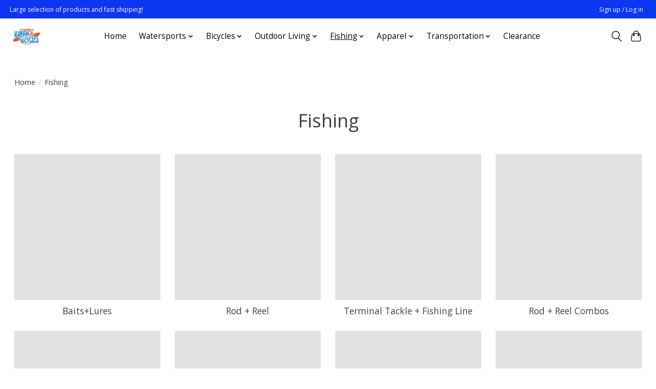

--- FILE ---
content_type: text/html;charset=utf-8
request_url: https://www.everythingkayak.com/fishing/
body_size: 9371
content:
<!DOCTYPE html>
<html lang="us">
  <head>
    <meta charset="utf-8"/>
<!-- [START] 'blocks/head.rain' -->
<!--

  (c) 2008-2026 Lightspeed Netherlands B.V.
  http://www.lightspeedhq.com
  Generated: 28-01-2026 @ 21:24:22

-->
<link rel="canonical" href="https://www.everythingkayak.com/fishing/"/>
<link rel="alternate" href="https://www.everythingkayak.com/index.rss" type="application/rss+xml" title="New products"/>
<meta name="robots" content="noodp,noydir"/>
<link href="https://www.everythingkayak.com/" rel="publisher"/>
<meta property="og:url" content="https://www.everythingkayak.com/fishing/?source=facebook"/>
<meta property="og:site_name" content="Everything Kayak"/>
<meta property="og:title" content="Fishing"/>
<!--[if lt IE 9]>
<script src="https://cdn.shoplightspeed.com/assets/html5shiv.js?2025-02-20"></script>
<![endif]-->
<!-- [END] 'blocks/head.rain' -->
    
    
    <title>Fishing - Everything Kayak</title>
    <meta name="description" content="" />
    <meta name="keywords" content="Fishing" />
    <meta http-equiv="X-UA-Compatible" content="IE=edge">
    <meta name="viewport" content="width=device-width, initial-scale=1">
    <meta name="apple-mobile-web-app-capable" content="yes">
    <meta name="apple-mobile-web-app-status-bar-style" content="black">
    
    <script>document.getElementsByTagName("html")[0].className += " js";</script>

    <link rel="shortcut icon" href="https://cdn.shoplightspeed.com/shops/667946/themes/13296/assets/favicon.png?2025101615453920210104183204" type="image/x-icon" />
    <link href='//fonts.googleapis.com/css?family=Open%20Sans:400,300,600&display=swap' rel='stylesheet' type='text/css'>
    <link href='//fonts.googleapis.com/css?family=Open%20Sans:400,300,600&display=swap' rel='stylesheet' type='text/css'>
    <link rel="stylesheet" href="https://cdn.shoplightspeed.com/assets/gui-2-0.css?2025-02-20" />
    <link rel="stylesheet" href="https://cdn.shoplightspeed.com/assets/gui-responsive-2-0.css?2025-02-20" />
    <link id="lightspeedframe" rel="stylesheet" href="https://cdn.shoplightspeed.com/shops/667946/themes/13296/assets/style.css?2025101615453920210104183204" />
    <!-- browsers not supporting CSS variables -->
    <script>
      if(!('CSS' in window) || !CSS.supports('color', 'var(--color-var)')) {var cfStyle = document.getElementById('lightspeedframe');if(cfStyle) {var href = cfStyle.getAttribute('href');href = href.replace('style.css', 'style-fallback.css');cfStyle.setAttribute('href', href);}}
    </script>
    <link rel="stylesheet" href="https://cdn.shoplightspeed.com/shops/667946/themes/13296/assets/settings.css?2025101615453920210104183204" />
    <link rel="stylesheet" href="https://cdn.shoplightspeed.com/shops/667946/themes/13296/assets/custom.css?2025101615453920210104183204" />

    <script src="https://cdn.shoplightspeed.com/assets/jquery-3-7-1.js?2025-02-20"></script>
    <script src="https://cdn.shoplightspeed.com/assets/jquery-ui-1-14-1.js?2025-02-20"></script>

  </head>
  <body>
    
          <header class="main-header main-header--mobile js-main-header position-relative">
  <div class="main-header__top-section">
    <div class="main-header__nav-grid justify-between@md container max-width-lg text-xs padding-y-xxs">
      <div>Large selection of products and fast shipping!</div>
      <ul class="main-header__list flex-grow flex-basis-0 justify-end@md display@md">        
                
                        <li class="main-header__item"><a href="https://www.everythingkayak.com/account/" class="main-header__link" title="My account">Sign up / Log in</a></li>
      </ul>
    </div>
  </div>
  <div class="main-header__mobile-content container max-width-lg">
          <a href="https://www.everythingkayak.com/" class="main-header__logo" title="Everything Kayak">
        <img src="https://cdn.shoplightspeed.com/shops/667946/themes/13296/v/1021797/assets/logo.png?20250219232437" alt="Everything Kayak">
              </a>
        
    <div class="flex items-center">
            <button class="reset main-header__mobile-btn js-tab-focus" aria-controls="cartDrawer">
        <svg class="icon" viewBox="0 0 24 25" fill="none"><title>Toggle cart</title><path d="M2.90171 9.65153C3.0797 8.00106 4.47293 6.75 6.13297 6.75H17.867C19.527 6.75 20.9203 8.00105 21.0982 9.65153L22.1767 19.6515C22.3839 21.5732 20.8783 23.25 18.9454 23.25H5.05454C3.1217 23.25 1.61603 21.5732 1.82328 19.6515L2.90171 9.65153Z" stroke="currentColor" stroke-width="1.5" fill="none"/>
        <path d="M7.19995 9.6001V5.7001C7.19995 2.88345 9.4833 0.600098 12.3 0.600098C15.1166 0.600098 17.4 2.88345 17.4 5.7001V9.6001" stroke="currentColor" stroke-width="1.5" fill="none"/>
        <circle cx="7.19996" cy="10.2001" r="1.8" fill="currentColor"/>
        <ellipse cx="17.4" cy="10.2001" rx="1.8" ry="1.8" fill="currentColor"/></svg>
        <span class="sr-only">Cart</span>
              </button>

      <button class="reset anim-menu-btn js-anim-menu-btn main-header__nav-control js-tab-focus" aria-label="Toggle menu">
        <i class="anim-menu-btn__icon anim-menu-btn__icon--close" aria-hidden="true"></i>
      </button>
    </div>
  </div>

  <div class="main-header__nav" role="navigation">
    <div class="main-header__nav-grid justify-between@md container max-width-lg">
      <div class="main-header__nav-logo-wrapper flex-shrink-0">
        
                  <a href="https://www.everythingkayak.com/" class="main-header__logo" title="Everything Kayak">
            <img src="https://cdn.shoplightspeed.com/shops/667946/themes/13296/v/1021797/assets/logo.png?20250219232437" alt="Everything Kayak">
                      </a>
              </div>
      
      <form action="https://www.everythingkayak.com/search/" method="get" role="search" class="padding-y-md hide@md">
        <label class="sr-only" for="searchInputMobile">Search</label>
        <input class="header-v3__nav-form-control form-control width-100%" value="" autocomplete="off" type="search" name="q" id="searchInputMobile" placeholder="Search...">
      </form>

      <ul class="main-header__list flex-grow flex-basis-0 flex-wrap justify-center@md">
        
                <li class="main-header__item">
          <a class="main-header__link" href="https://www.everythingkayak.com/">Home</a>
        </li>
        
                <li class="main-header__item js-main-nav__item">
          <a class="main-header__link js-main-nav__control" href="https://www.everythingkayak.com/watersports/">
            <span>Watersports </span>            <svg class="main-header__dropdown-icon icon" viewBox="0 0 16 16"><polygon fill="currentColor" points="8,11.4 2.6,6 4,4.6 8,8.6 12,4.6 13.4,6 "></polygon></svg>                        <i class="main-header__arrow-icon" aria-hidden="true">
              <svg class="icon" viewBox="0 0 16 16">
                <g class="icon__group" fill="none" stroke="currentColor" stroke-linecap="square" stroke-miterlimit="10" stroke-width="2">
                  <path d="M2 2l12 12" />
                  <path d="M14 2L2 14" />
                </g>
              </svg>
            </i>
                        
          </a>
                    <ul class="main-header__dropdown">
            <li class="main-header__dropdown-item"><a href="https://www.everythingkayak.com/watersports/" class="main-header__dropdown-link hide@md">All Watersports </a></li>
                        <li class="main-header__dropdown-item">
              <a class="main-header__dropdown-link" href="https://www.everythingkayak.com/watersports/pedal-kayaks/">
                Pedal Kayaks
                                              </a>

                          </li>
                        <li class="main-header__dropdown-item">
              <a class="main-header__dropdown-link" href="https://www.everythingkayak.com/watersports/sit-on-top-kayaks/">
                Sit-on-top Kayaks
                                              </a>

                          </li>
                        <li class="main-header__dropdown-item">
              <a class="main-header__dropdown-link" href="https://www.everythingkayak.com/watersports/sit-inside-kayaks/">
                Sit-Inside Kayaks
                                              </a>

                          </li>
                        <li class="main-header__dropdown-item">
              <a class="main-header__dropdown-link" href="https://www.everythingkayak.com/watersports/tandem-kayaks/">
                Tandem Kayaks
                                              </a>

                          </li>
                        <li class="main-header__dropdown-item">
              <a class="main-header__dropdown-link" href="https://www.everythingkayak.com/watersports/racing-kayaks/">
                Racing Kayaks
                                              </a>

                          </li>
                        <li class="main-header__dropdown-item">
              <a class="main-header__dropdown-link" href="https://www.everythingkayak.com/watersports/motorized-kayaks/">
                Motorized Kayaks
                                              </a>

                          </li>
                        <li class="main-header__dropdown-item">
              <a class="main-header__dropdown-link" href="https://www.everythingkayak.com/watersports/skiff/">
                Skiff
                                              </a>

                          </li>
                        <li class="main-header__dropdown-item js-main-nav__item position-relative">
              <a class="main-header__dropdown-link js-main-nav__control flex justify-between " href="https://www.everythingkayak.com/watersports/watersports-accessories/">
                Watersports Accessories
                <svg class="dropdown__desktop-icon icon" aria-hidden="true" viewBox="0 0 12 12"><polyline stroke-width="1" stroke="currentColor" fill="none" stroke-linecap="round" stroke-linejoin="round" points="3.5 0.5 9.5 6 3.5 11.5"></polyline></svg>                                <i class="main-header__arrow-icon" aria-hidden="true">
                  <svg class="icon" viewBox="0 0 16 16">
                    <g class="icon__group" fill="none" stroke="currentColor" stroke-linecap="square" stroke-miterlimit="10" stroke-width="2">
                      <path d="M2 2l12 12" />
                      <path d="M14 2L2 14" />
                    </g>
                  </svg>
                </i>
                              </a>

                            <ul class="main-header__dropdown">
                <li><a href="https://www.everythingkayak.com/watersports/watersports-accessories/" class="main-header__dropdown-link hide@md">All Watersports Accessories</a></li>
                                <li><a class="main-header__dropdown-link" href="https://www.everythingkayak.com/watersports/watersports-accessories/rudders/">Rudders</a></li>
                                <li><a class="main-header__dropdown-link" href="https://www.everythingkayak.com/watersports/watersports-accessories/rigging-repair/">Rigging/Repair</a></li>
                                <li><a class="main-header__dropdown-link" href="https://www.everythingkayak.com/watersports/watersports-accessories/hobie/">Hobie</a></li>
                                <li><a class="main-header__dropdown-link" href="https://www.everythingkayak.com/watersports/watersports-accessories/carts/">Carts</a></li>
                                <li><a class="main-header__dropdown-link" href="https://www.everythingkayak.com/watersports/watersports-accessories/paddle-board/">Paddle Board</a></li>
                                <li><a class="main-header__dropdown-link" href="https://www.everythingkayak.com/watersports/watersports-accessories/paddles/">Paddles</a></li>
                                <li><a class="main-header__dropdown-link" href="https://www.everythingkayak.com/watersports/watersports-accessories/safety/">Safety</a></li>
                                <li><a class="main-header__dropdown-link" href="https://www.everythingkayak.com/watersports/watersports-accessories/pfd/">PFD</a></li>
                                <li><a class="main-header__dropdown-link" href="https://www.everythingkayak.com/watersports/watersports-accessories/electronics/">electronics</a></li>
                                <li><a class="main-header__dropdown-link" href="https://www.everythingkayak.com/watersports/watersports-accessories/protection/">Protection</a></li>
                                <li><a class="main-header__dropdown-link" href="https://www.everythingkayak.com/watersports/watersports-accessories/nucanoe/">NuCanoe</a></li>
                                <li><a class="main-header__dropdown-link" href="https://www.everythingkayak.com/watersports/watersports-accessories/motors/">Motors</a></li>
                                <li><a class="main-header__dropdown-link" href="https://www.everythingkayak.com/watersports/watersports-accessories/kayak-storage/">Kayak Storage</a></li>
                                <li><a class="main-header__dropdown-link" href="https://www.everythingkayak.com/watersports/watersports-accessories/anchoring/">Anchoring</a></li>
                                <li><a class="main-header__dropdown-link" href="https://www.everythingkayak.com/watersports/watersports-accessories/dry-bags/">Dry Bags</a></li>
                                <li><a class="main-header__dropdown-link" href="https://www.everythingkayak.com/watersports/watersports-accessories/storage-4733945/">Storage</a></li>
                                <li><a class="main-header__dropdown-link" href="https://www.everythingkayak.com/watersports/watersports-accessories/native/">Native</a></li>
                                <li><a class="main-header__dropdown-link" href="https://www.everythingkayak.com/watersports/watersports-accessories/seats/">Seats</a></li>
                              </ul>
                          </li>
                      </ul>
                  </li>
                <li class="main-header__item js-main-nav__item">
          <a class="main-header__link js-main-nav__control" href="https://www.everythingkayak.com/bicycles/">
            <span>Bicycles</span>            <svg class="main-header__dropdown-icon icon" viewBox="0 0 16 16"><polygon fill="currentColor" points="8,11.4 2.6,6 4,4.6 8,8.6 12,4.6 13.4,6 "></polygon></svg>                        <i class="main-header__arrow-icon" aria-hidden="true">
              <svg class="icon" viewBox="0 0 16 16">
                <g class="icon__group" fill="none" stroke="currentColor" stroke-linecap="square" stroke-miterlimit="10" stroke-width="2">
                  <path d="M2 2l12 12" />
                  <path d="M14 2L2 14" />
                </g>
              </svg>
            </i>
                        
          </a>
                    <ul class="main-header__dropdown">
            <li class="main-header__dropdown-item"><a href="https://www.everythingkayak.com/bicycles/" class="main-header__dropdown-link hide@md">All Bicycles</a></li>
                        <li class="main-header__dropdown-item">
              <a class="main-header__dropdown-link" href="https://www.everythingkayak.com/bicycles/road-bikes/">
                Road Bikes
                                              </a>

                          </li>
                        <li class="main-header__dropdown-item">
              <a class="main-header__dropdown-link" href="https://www.everythingkayak.com/bicycles/e-bikes/">
                E Bikes
                                              </a>

                          </li>
                        <li class="main-header__dropdown-item">
              <a class="main-header__dropdown-link" href="https://www.everythingkayak.com/bicycles/mountain-bikes/">
                Mountain Bikes
                                              </a>

                          </li>
                        <li class="main-header__dropdown-item">
              <a class="main-header__dropdown-link" href="https://www.everythingkayak.com/bicycles/kids-bikes/">
                Kids Bikes
                                              </a>

                          </li>
                        <li class="main-header__dropdown-item">
              <a class="main-header__dropdown-link" href="https://www.everythingkayak.com/bicycles/adventure-bikes/">
                Adventure Bikes
                                              </a>

                          </li>
                      </ul>
                  </li>
                <li class="main-header__item js-main-nav__item">
          <a class="main-header__link js-main-nav__control" href="https://www.everythingkayak.com/outdoor-living/">
            <span>Outdoor Living</span>            <svg class="main-header__dropdown-icon icon" viewBox="0 0 16 16"><polygon fill="currentColor" points="8,11.4 2.6,6 4,4.6 8,8.6 12,4.6 13.4,6 "></polygon></svg>                        <i class="main-header__arrow-icon" aria-hidden="true">
              <svg class="icon" viewBox="0 0 16 16">
                <g class="icon__group" fill="none" stroke="currentColor" stroke-linecap="square" stroke-miterlimit="10" stroke-width="2">
                  <path d="M2 2l12 12" />
                  <path d="M14 2L2 14" />
                </g>
              </svg>
            </i>
                        
          </a>
                    <ul class="main-header__dropdown">
            <li class="main-header__dropdown-item"><a href="https://www.everythingkayak.com/outdoor-living/" class="main-header__dropdown-link hide@md">All Outdoor Living</a></li>
                        <li class="main-header__dropdown-item">
              <a class="main-header__dropdown-link" href="https://www.everythingkayak.com/outdoor-living/sunglasses/">
                Sunglasses
                                              </a>

                          </li>
                        <li class="main-header__dropdown-item">
              <a class="main-header__dropdown-link" href="https://www.everythingkayak.com/outdoor-living/chairs/">
                Chairs
                                              </a>

                          </li>
                        <li class="main-header__dropdown-item">
              <a class="main-header__dropdown-link" href="https://www.everythingkayak.com/outdoor-living/speakers/">
                Speakers
                                              </a>

                          </li>
                        <li class="main-header__dropdown-item">
              <a class="main-header__dropdown-link" href="https://www.everythingkayak.com/outdoor-living/skin-care/">
                Skin Care
                                              </a>

                          </li>
                        <li class="main-header__dropdown-item">
              <a class="main-header__dropdown-link" href="https://www.everythingkayak.com/outdoor-living/games/">
                Games
                                              </a>

                          </li>
                        <li class="main-header__dropdown-item">
              <a class="main-header__dropdown-link" href="https://www.everythingkayak.com/outdoor-living/coolers/">
                Coolers
                                              </a>

                          </li>
                        <li class="main-header__dropdown-item">
              <a class="main-header__dropdown-link" href="https://www.everythingkayak.com/outdoor-living/drinkware/">
                Drinkware
                                              </a>

                          </li>
                        <li class="main-header__dropdown-item">
              <a class="main-header__dropdown-link" href="https://www.everythingkayak.com/outdoor-living/christmas/">
                Christmas
                                              </a>

                          </li>
                        <li class="main-header__dropdown-item">
              <a class="main-header__dropdown-link" href="https://www.everythingkayak.com/outdoor-living/lighting/">
                Lighting
                                              </a>

                          </li>
                        <li class="main-header__dropdown-item">
              <a class="main-header__dropdown-link" href="https://www.everythingkayak.com/outdoor-living/blankets/">
                Blankets
                                              </a>

                          </li>
                      </ul>
                  </li>
                <li class="main-header__item js-main-nav__item">
          <a class="main-header__link js-main-nav__control" href="https://www.everythingkayak.com/fishing/" aria-current="page">
            <span>Fishing</span>            <svg class="main-header__dropdown-icon icon" viewBox="0 0 16 16"><polygon fill="currentColor" points="8,11.4 2.6,6 4,4.6 8,8.6 12,4.6 13.4,6 "></polygon></svg>                        <i class="main-header__arrow-icon" aria-hidden="true">
              <svg class="icon" viewBox="0 0 16 16">
                <g class="icon__group" fill="none" stroke="currentColor" stroke-linecap="square" stroke-miterlimit="10" stroke-width="2">
                  <path d="M2 2l12 12" />
                  <path d="M14 2L2 14" />
                </g>
              </svg>
            </i>
                        
          </a>
                    <ul class="main-header__dropdown">
            <li class="main-header__dropdown-item"><a href="https://www.everythingkayak.com/fishing/" class="main-header__dropdown-link hide@md" aria-current="page">All Fishing</a></li>
                        <li class="main-header__dropdown-item js-main-nav__item position-relative">
              <a class="main-header__dropdown-link js-main-nav__control flex justify-between " href="https://www.everythingkayak.com/fishing/baitslures/">
                Baits+Lures
                <svg class="dropdown__desktop-icon icon" aria-hidden="true" viewBox="0 0 12 12"><polyline stroke-width="1" stroke="currentColor" fill="none" stroke-linecap="round" stroke-linejoin="round" points="3.5 0.5 9.5 6 3.5 11.5"></polyline></svg>                                <i class="main-header__arrow-icon" aria-hidden="true">
                  <svg class="icon" viewBox="0 0 16 16">
                    <g class="icon__group" fill="none" stroke="currentColor" stroke-linecap="square" stroke-miterlimit="10" stroke-width="2">
                      <path d="M2 2l12 12" />
                      <path d="M14 2L2 14" />
                    </g>
                  </svg>
                </i>
                              </a>

                            <ul class="main-header__dropdown">
                <li><a href="https://www.everythingkayak.com/fishing/baitslures/" class="main-header__dropdown-link hide@md">All Baits+Lures</a></li>
                                <li><a class="main-header__dropdown-link" href="https://www.everythingkayak.com/fishing/baitslures/swimbaits/">Swimbaits</a></li>
                                <li><a class="main-header__dropdown-link" href="https://www.everythingkayak.com/fishing/baitslures/jerkbaits/">JerkBaits</a></li>
                                <li><a class="main-header__dropdown-link" href="https://www.everythingkayak.com/fishing/baitslures/crankbaits/">Crankbaits</a></li>
                                <li><a class="main-header__dropdown-link" href="https://www.everythingkayak.com/fishing/baitslures/fish-attractant/">Fish Attractant</a></li>
                                <li><a class="main-header__dropdown-link" href="https://www.everythingkayak.com/fishing/baitslures/chatterbaits/">Chatterbaits</a></li>
                                <li><a class="main-header__dropdown-link" href="https://www.everythingkayak.com/fishing/baitslures/slow-pitch-jigging/">Slow Pitch/Jigging</a></li>
                                <li><a class="main-header__dropdown-link" href="https://www.everythingkayak.com/fishing/baitslures/skirts-spinners/">Skirts + Spinners</a></li>
                              </ul>
                          </li>
                        <li class="main-header__dropdown-item">
              <a class="main-header__dropdown-link" href="https://www.everythingkayak.com/fishing/rod-reel/">
                Rod + Reel
                                              </a>

                          </li>
                        <li class="main-header__dropdown-item js-main-nav__item position-relative">
              <a class="main-header__dropdown-link js-main-nav__control flex justify-between " href="https://www.everythingkayak.com/fishing/terminal-tackle-fishing-line/">
                Terminal Tackle + Fishing Line
                <svg class="dropdown__desktop-icon icon" aria-hidden="true" viewBox="0 0 12 12"><polyline stroke-width="1" stroke="currentColor" fill="none" stroke-linecap="round" stroke-linejoin="round" points="3.5 0.5 9.5 6 3.5 11.5"></polyline></svg>                                <i class="main-header__arrow-icon" aria-hidden="true">
                  <svg class="icon" viewBox="0 0 16 16">
                    <g class="icon__group" fill="none" stroke="currentColor" stroke-linecap="square" stroke-miterlimit="10" stroke-width="2">
                      <path d="M2 2l12 12" />
                      <path d="M14 2L2 14" />
                    </g>
                  </svg>
                </i>
                              </a>

                            <ul class="main-header__dropdown">
                <li><a href="https://www.everythingkayak.com/fishing/terminal-tackle-fishing-line/" class="main-header__dropdown-link hide@md">All Terminal Tackle + Fishing Line</a></li>
                                <li><a class="main-header__dropdown-link" href="https://www.everythingkayak.com/fishing/terminal-tackle-fishing-line/fishing-line/">Fishing Line</a></li>
                                <li><a class="main-header__dropdown-link" href="https://www.everythingkayak.com/fishing/terminal-tackle-fishing-line/fishing-weights-sinkers/">Fishing Weights + Sinkers</a></li>
                                <li><a class="main-header__dropdown-link" href="https://www.everythingkayak.com/fishing/terminal-tackle-fishing-line/fishing-hooks/">Fishing Hooks</a></li>
                                <li><a class="main-header__dropdown-link" href="https://www.everythingkayak.com/fishing/terminal-tackle-fishing-line/bobbers/">Bobbers</a></li>
                                <li><a class="main-header__dropdown-link" href="https://www.everythingkayak.com/fishing/terminal-tackle-fishing-line/jig-heads/">Jig Heads</a></li>
                                <li><a class="main-header__dropdown-link" href="https://www.everythingkayak.com/fishing/terminal-tackle-fishing-line/swivels-and-snaps/">Swivels and Snaps</a></li>
                                <li><a class="main-header__dropdown-link" href="https://www.everythingkayak.com/fishing/terminal-tackle-fishing-line/leaders/">Leaders</a></li>
                                <li><a class="main-header__dropdown-link" href="https://www.everythingkayak.com/fishing/terminal-tackle-fishing-line/tackle-accessories/">Tackle Accessories</a></li>
                              </ul>
                          </li>
                        <li class="main-header__dropdown-item">
              <a class="main-header__dropdown-link" href="https://www.everythingkayak.com/fishing/rod-reel-combos/">
                Rod + Reel Combos
                                              </a>

                          </li>
                        <li class="main-header__dropdown-item">
              <a class="main-header__dropdown-link" href="https://www.everythingkayak.com/fishing/fish-finder/">
                Fish Finder
                                              </a>

                          </li>
                        <li class="main-header__dropdown-item">
              <a class="main-header__dropdown-link" href="https://www.everythingkayak.com/fishing/tackle-managment/">
                Tackle Managment
                                              </a>

                          </li>
                        <li class="main-header__dropdown-item js-main-nav__item position-relative">
              <a class="main-header__dropdown-link js-main-nav__control flex justify-between " href="https://www.everythingkayak.com/fishing/fishing-gear-equipment/">
                Fishing Gear + Equipment
                <svg class="dropdown__desktop-icon icon" aria-hidden="true" viewBox="0 0 12 12"><polyline stroke-width="1" stroke="currentColor" fill="none" stroke-linecap="round" stroke-linejoin="round" points="3.5 0.5 9.5 6 3.5 11.5"></polyline></svg>                                <i class="main-header__arrow-icon" aria-hidden="true">
                  <svg class="icon" viewBox="0 0 16 16">
                    <g class="icon__group" fill="none" stroke="currentColor" stroke-linecap="square" stroke-miterlimit="10" stroke-width="2">
                      <path d="M2 2l12 12" />
                      <path d="M14 2L2 14" />
                    </g>
                  </svg>
                </i>
                              </a>

                            <ul class="main-header__dropdown">
                <li><a href="https://www.everythingkayak.com/fishing/fishing-gear-equipment/" class="main-header__dropdown-link hide@md">All Fishing Gear + Equipment</a></li>
                                <li><a class="main-header__dropdown-link" href="https://www.everythingkayak.com/fishing/fishing-gear-equipment/pliers-hook-remover/">Pliers + Hook Remover</a></li>
                                <li><a class="main-header__dropdown-link" href="https://www.everythingkayak.com/fishing/fishing-gear-equipment/aerators-bait-keepers/">Aerators + Bait Keepers</a></li>
                                <li><a class="main-header__dropdown-link" href="https://www.everythingkayak.com/fishing/fishing-gear-equipment/stringers-baskets/">Stringers + Baskets</a></li>
                                <li><a class="main-header__dropdown-link" href="https://www.everythingkayak.com/fishing/fishing-gear-equipment/fishing-glove/">Fishing Glove</a></li>
                                <li><a class="main-header__dropdown-link" href="https://www.everythingkayak.com/fishing/fishing-gear-equipment/fish-processing/">Fish Processing</a></li>
                                <li><a class="main-header__dropdown-link" href="https://www.everythingkayak.com/fishing/fishing-gear-equipment/measuring/">Measuring</a></li>
                              </ul>
                          </li>
                        <li class="main-header__dropdown-item">
              <a class="main-header__dropdown-link" href="https://www.everythingkayak.com/fishing/nets/">
                Nets
                                              </a>

                          </li>
                      </ul>
                  </li>
                <li class="main-header__item js-main-nav__item">
          <a class="main-header__link js-main-nav__control" href="https://www.everythingkayak.com/apparel/">
            <span>Apparel</span>            <svg class="main-header__dropdown-icon icon" viewBox="0 0 16 16"><polygon fill="currentColor" points="8,11.4 2.6,6 4,4.6 8,8.6 12,4.6 13.4,6 "></polygon></svg>                        <i class="main-header__arrow-icon" aria-hidden="true">
              <svg class="icon" viewBox="0 0 16 16">
                <g class="icon__group" fill="none" stroke="currentColor" stroke-linecap="square" stroke-miterlimit="10" stroke-width="2">
                  <path d="M2 2l12 12" />
                  <path d="M14 2L2 14" />
                </g>
              </svg>
            </i>
                        
          </a>
                    <ul class="main-header__dropdown">
            <li class="main-header__dropdown-item"><a href="https://www.everythingkayak.com/apparel/" class="main-header__dropdown-link hide@md">All Apparel</a></li>
                        <li class="main-header__dropdown-item js-main-nav__item position-relative">
              <a class="main-header__dropdown-link js-main-nav__control flex justify-between " href="https://www.everythingkayak.com/apparel/footwear/">
                Footwear 
                <svg class="dropdown__desktop-icon icon" aria-hidden="true" viewBox="0 0 12 12"><polyline stroke-width="1" stroke="currentColor" fill="none" stroke-linecap="round" stroke-linejoin="round" points="3.5 0.5 9.5 6 3.5 11.5"></polyline></svg>                                <i class="main-header__arrow-icon" aria-hidden="true">
                  <svg class="icon" viewBox="0 0 16 16">
                    <g class="icon__group" fill="none" stroke="currentColor" stroke-linecap="square" stroke-miterlimit="10" stroke-width="2">
                      <path d="M2 2l12 12" />
                      <path d="M14 2L2 14" />
                    </g>
                  </svg>
                </i>
                              </a>

                            <ul class="main-header__dropdown">
                <li><a href="https://www.everythingkayak.com/apparel/footwear/" class="main-header__dropdown-link hide@md">All Footwear </a></li>
                                <li><a class="main-header__dropdown-link" href="https://www.everythingkayak.com/apparel/footwear/women/">Women</a></li>
                                <li><a class="main-header__dropdown-link" href="https://www.everythingkayak.com/apparel/footwear/men/">Men</a></li>
                                <li><a class="main-header__dropdown-link" href="https://www.everythingkayak.com/apparel/footwear/childrens-boy/">Childrens Boy</a></li>
                                <li><a class="main-header__dropdown-link" href="https://www.everythingkayak.com/apparel/footwear/childrens-girls/">Childrens Girls</a></li>
                                <li><a class="main-header__dropdown-link" href="https://www.everythingkayak.com/apparel/footwear/unisex/">Unisex</a></li>
                              </ul>
                          </li>
                        <li class="main-header__dropdown-item js-main-nav__item position-relative">
              <a class="main-header__dropdown-link js-main-nav__control flex justify-between " href="https://www.everythingkayak.com/apparel/mens-apparel/">
                Men&#039;s Apparel
                <svg class="dropdown__desktop-icon icon" aria-hidden="true" viewBox="0 0 12 12"><polyline stroke-width="1" stroke="currentColor" fill="none" stroke-linecap="round" stroke-linejoin="round" points="3.5 0.5 9.5 6 3.5 11.5"></polyline></svg>                                <i class="main-header__arrow-icon" aria-hidden="true">
                  <svg class="icon" viewBox="0 0 16 16">
                    <g class="icon__group" fill="none" stroke="currentColor" stroke-linecap="square" stroke-miterlimit="10" stroke-width="2">
                      <path d="M2 2l12 12" />
                      <path d="M14 2L2 14" />
                    </g>
                  </svg>
                </i>
                              </a>

                            <ul class="main-header__dropdown">
                <li><a href="https://www.everythingkayak.com/apparel/mens-apparel/" class="main-header__dropdown-link hide@md">All Men&#039;s Apparel</a></li>
                                <li><a class="main-header__dropdown-link" href="https://www.everythingkayak.com/apparel/mens-apparel/mens-top/">Men&#039;s Top</a></li>
                                <li><a class="main-header__dropdown-link" href="https://www.everythingkayak.com/apparel/mens-apparel/mens-pants/">Men&#039;s Pants</a></li>
                              </ul>
                          </li>
                        <li class="main-header__dropdown-item js-main-nav__item position-relative">
              <a class="main-header__dropdown-link js-main-nav__control flex justify-between " href="https://www.everythingkayak.com/apparel/womens-apparel/">
                Women&#039;s Apparel
                <svg class="dropdown__desktop-icon icon" aria-hidden="true" viewBox="0 0 12 12"><polyline stroke-width="1" stroke="currentColor" fill="none" stroke-linecap="round" stroke-linejoin="round" points="3.5 0.5 9.5 6 3.5 11.5"></polyline></svg>                                <i class="main-header__arrow-icon" aria-hidden="true">
                  <svg class="icon" viewBox="0 0 16 16">
                    <g class="icon__group" fill="none" stroke="currentColor" stroke-linecap="square" stroke-miterlimit="10" stroke-width="2">
                      <path d="M2 2l12 12" />
                      <path d="M14 2L2 14" />
                    </g>
                  </svg>
                </i>
                              </a>

                            <ul class="main-header__dropdown">
                <li><a href="https://www.everythingkayak.com/apparel/womens-apparel/" class="main-header__dropdown-link hide@md">All Women&#039;s Apparel</a></li>
                                <li><a class="main-header__dropdown-link" href="https://www.everythingkayak.com/apparel/womens-apparel/womens-top/">Women&#039;s Top</a></li>
                                <li><a class="main-header__dropdown-link" href="https://www.everythingkayak.com/apparel/womens-apparel/womens-pants/">Women&#039;s Pants</a></li>
                              </ul>
                          </li>
                        <li class="main-header__dropdown-item">
              <a class="main-header__dropdown-link" href="https://www.everythingkayak.com/apparel/universal-top/">
                Universal Top
                                              </a>

                          </li>
                        <li class="main-header__dropdown-item">
              <a class="main-header__dropdown-link" href="https://www.everythingkayak.com/apparel/childrens-tops/">
                Childrens Tops
                                              </a>

                          </li>
                        <li class="main-header__dropdown-item">
              <a class="main-header__dropdown-link" href="https://www.everythingkayak.com/apparel/hats/">
                Hats
                                              </a>

                          </li>
                        <li class="main-header__dropdown-item">
              <a class="main-header__dropdown-link" href="https://www.everythingkayak.com/apparel/gloves/">
                Gloves
                                              </a>

                          </li>
                        <li class="main-header__dropdown-item">
              <a class="main-header__dropdown-link" href="https://www.everythingkayak.com/apparel/wallets/">
                Wallets
                                              </a>

                          </li>
                        <li class="main-header__dropdown-item">
              <a class="main-header__dropdown-link" href="https://www.everythingkayak.com/apparel/bags/">
                Bags
                                              </a>

                          </li>
                      </ul>
                  </li>
                <li class="main-header__item js-main-nav__item">
          <a class="main-header__link js-main-nav__control" href="https://www.everythingkayak.com/transportation/">
            <span>Transportation</span>            <svg class="main-header__dropdown-icon icon" viewBox="0 0 16 16"><polygon fill="currentColor" points="8,11.4 2.6,6 4,4.6 8,8.6 12,4.6 13.4,6 "></polygon></svg>                        <i class="main-header__arrow-icon" aria-hidden="true">
              <svg class="icon" viewBox="0 0 16 16">
                <g class="icon__group" fill="none" stroke="currentColor" stroke-linecap="square" stroke-miterlimit="10" stroke-width="2">
                  <path d="M2 2l12 12" />
                  <path d="M14 2L2 14" />
                </g>
              </svg>
            </i>
                        
          </a>
                    <ul class="main-header__dropdown">
            <li class="main-header__dropdown-item"><a href="https://www.everythingkayak.com/transportation/" class="main-header__dropdown-link hide@md">All Transportation</a></li>
                        <li class="main-header__dropdown-item">
              <a class="main-header__dropdown-link" href="https://www.everythingkayak.com/transportation/bike-racks/">
                Bike Racks
                                              </a>

                          </li>
                        <li class="main-header__dropdown-item">
              <a class="main-header__dropdown-link" href="https://www.everythingkayak.com/transportation/base-racks/">
                Base Racks
                                              </a>

                          </li>
                        <li class="main-header__dropdown-item">
              <a class="main-header__dropdown-link" href="https://www.everythingkayak.com/transportation/kayak-racks/">
                Kayak Racks
                                              </a>

                          </li>
                        <li class="main-header__dropdown-item">
              <a class="main-header__dropdown-link" href="https://www.everythingkayak.com/transportation/trailers/">
                Trailers
                                              </a>

                          </li>
                        <li class="main-header__dropdown-item">
              <a class="main-header__dropdown-link" href="https://www.everythingkayak.com/transportation/transportaion-accessoires/">
                Transportaion Accessoires
                                              </a>

                          </li>
                        <li class="main-header__dropdown-item">
              <a class="main-header__dropdown-link" href="https://www.everythingkayak.com/transportation/tie-down/">
                Tie Down
                                              </a>

                          </li>
                      </ul>
                  </li>
                <li class="main-header__item">
          <a class="main-header__link" href="https://www.everythingkayak.com/clearance/">
            Clearance                                     
          </a>
                  </li>
        
        
        
        
                
        <li class="main-header__item hide@md">
          <ul class="main-header__list main-header__list--mobile-items">        
            
                                    <li class="main-header__item"><a href="https://www.everythingkayak.com/account/" class="main-header__link" title="My account">Sign up / Log in</a></li>
          </ul>
        </li>
        
      </ul>

      <ul class="main-header__list flex-shrink-0 justify-end@md display@md">
        <li class="main-header__item">
          
          <button class="reset switch-icon main-header__link main-header__link--icon js-toggle-search js-switch-icon js-tab-focus" aria-label="Toggle icon">
            <svg class="icon switch-icon__icon--a" viewBox="0 0 24 25"><title>Toggle search</title><path fill-rule="evenodd" clip-rule="evenodd" d="M17.6032 9.55171C17.6032 13.6671 14.267 17.0033 10.1516 17.0033C6.03621 17.0033 2.70001 13.6671 2.70001 9.55171C2.70001 5.4363 6.03621 2.1001 10.1516 2.1001C14.267 2.1001 17.6032 5.4363 17.6032 9.55171ZM15.2499 16.9106C13.8031 17.9148 12.0461 18.5033 10.1516 18.5033C5.20779 18.5033 1.20001 14.4955 1.20001 9.55171C1.20001 4.60787 5.20779 0.600098 10.1516 0.600098C15.0955 0.600098 19.1032 4.60787 19.1032 9.55171C19.1032 12.0591 18.0724 14.3257 16.4113 15.9507L23.2916 22.8311C23.5845 23.1239 23.5845 23.5988 23.2916 23.8917C22.9987 24.1846 22.5239 24.1846 22.231 23.8917L15.2499 16.9106Z" fill="currentColor"/></svg>

            <svg class="icon switch-icon__icon--b" viewBox="0 0 32 32"><title>Toggle search</title><g fill="none" stroke="currentColor" stroke-miterlimit="10" stroke-linecap="round" stroke-linejoin="round" stroke-width="2"><line x1="27" y1="5" x2="5" y2="27"></line><line x1="27" y1="27" x2="5" y2="5"></line></g></svg>
          </button>

        </li>
                <li class="main-header__item">
          <a href="#0" class="main-header__link main-header__link--icon" aria-controls="cartDrawer">
            <svg class="icon" viewBox="0 0 24 25" fill="none"><title>Toggle cart</title><path d="M2.90171 9.65153C3.0797 8.00106 4.47293 6.75 6.13297 6.75H17.867C19.527 6.75 20.9203 8.00105 21.0982 9.65153L22.1767 19.6515C22.3839 21.5732 20.8783 23.25 18.9454 23.25H5.05454C3.1217 23.25 1.61603 21.5732 1.82328 19.6515L2.90171 9.65153Z" stroke="currentColor" stroke-width="1.5" fill="none"/>
            <path d="M7.19995 9.6001V5.7001C7.19995 2.88345 9.4833 0.600098 12.3 0.600098C15.1166 0.600098 17.4 2.88345 17.4 5.7001V9.6001" stroke="currentColor" stroke-width="1.5" fill="none"/>
            <circle cx="7.19996" cy="10.2001" r="1.8" fill="currentColor"/>
            <ellipse cx="17.4" cy="10.2001" rx="1.8" ry="1.8" fill="currentColor"/></svg>
            <span class="sr-only">Cart</span>
                      </a>
        </li>
      </ul>
      
    	<div class="main-header__search-form bg">
        <form action="https://www.everythingkayak.com/search/" method="get" role="search" class="container max-width-lg">
          <label class="sr-only" for="searchInput">Search</label>
          <input class="header-v3__nav-form-control form-control width-100%" value="" autocomplete="off" type="search" name="q" id="searchInput" placeholder="Search...">
        </form>
      </div>
      
    </div>
  </div>
</header>

<div class="drawer dr-cart js-drawer" id="cartDrawer">
  <div class="drawer__content bg shadow-md flex flex-column" role="alertdialog" aria-labelledby="drawer-cart-title">
    <header class="flex items-center justify-between flex-shrink-0 padding-x-md padding-y-md">
      <h1 id="drawer-cart-title" class="text-base text-truncate">Shopping cart</h1>

      <button class="reset drawer__close-btn js-drawer__close js-tab-focus">
        <svg class="icon icon--xs" viewBox="0 0 16 16"><title>Close cart panel</title><g stroke-width="2" stroke="currentColor" fill="none" stroke-linecap="round" stroke-linejoin="round" stroke-miterlimit="10"><line x1="13.5" y1="2.5" x2="2.5" y2="13.5"></line><line x1="2.5" y1="2.5" x2="13.5" y2="13.5"></line></g></svg>
      </button>
    </header>

    <div class="drawer__body padding-x-md padding-bottom-sm js-drawer__body">
            <p class="margin-y-xxxl color-contrast-medium text-sm text-center">Your cart is currently empty</p>
          </div>

    <footer class="padding-x-md padding-y-md flex-shrink-0">
      <p class="text-sm text-center color-contrast-medium margin-bottom-sm">Safely pay with:</p>
      <p class="text-sm flex flex-wrap gap-xs text-xs@md justify-center">
                  <a href="https://www.everythingkayak.com/service/payment-methods/" title="Cash">
            <img src="https://cdn.shoplightspeed.com/assets/icon-payment-cash.png?2025-02-20" alt="Cash" height="16" />
          </a>
                  <a href="https://www.everythingkayak.com/service/payment-methods/" title="MasterCard">
            <img src="https://cdn.shoplightspeed.com/assets/icon-payment-mastercard.png?2025-02-20" alt="MasterCard" height="16" />
          </a>
                  <a href="https://www.everythingkayak.com/service/payment-methods/" title="Visa">
            <img src="https://cdn.shoplightspeed.com/assets/icon-payment-visa.png?2025-02-20" alt="Visa" height="16" />
          </a>
                  <a href="https://www.everythingkayak.com/service/payment-methods/" title="American Express">
            <img src="https://cdn.shoplightspeed.com/assets/icon-payment-americanexpress.png?2025-02-20" alt="American Express" height="16" />
          </a>
                  <a href="https://www.everythingkayak.com/service/payment-methods/" title="Discover Card">
            <img src="https://cdn.shoplightspeed.com/assets/icon-payment-discover.png?2025-02-20" alt="Discover Card" height="16" />
          </a>
                  <a href="https://www.everythingkayak.com/service/payment-methods/" title="PayPal">
            <img src="https://cdn.shoplightspeed.com/assets/icon-payment-paypalcp.png?2025-02-20" alt="PayPal" height="16" />
          </a>
                  <a href="https://www.everythingkayak.com/service/payment-methods/" title="Debit or Credit Card">
            <img src="https://cdn.shoplightspeed.com/assets/icon-payment-debitcredit.png?2025-02-20" alt="Debit or Credit Card" height="16" />
          </a>
                  <a href="https://www.everythingkayak.com/service/payment-methods/" title="PayPal Pay Later">
            <img src="https://cdn.shoplightspeed.com/assets/icon-payment-paypallater.png?2025-02-20" alt="PayPal Pay Later" height="16" />
          </a>
                  <a href="https://www.everythingkayak.com/service/payment-methods/" title="Venmo">
            <img src="https://cdn.shoplightspeed.com/assets/icon-payment-venmo.png?2025-02-20" alt="Venmo" height="16" />
          </a>
              </p>
    </footer>
  </div>
</div>            <section class="catalog-page__intro container max-width-lg">
  <div class="padding-y-lg">
    <nav class="breadcrumbs text-sm" aria-label="Breadcrumbs">
  <ol class="flex flex-wrap gap-xxs">
    <li class="breadcrumbs__item">
    	<a href="https://www.everythingkayak.com/" class="color-inherit text-underline-hover">Home</a>
      <span class="color-contrast-low margin-left-xxs" aria-hidden="true">/</span>
    </li>
        <li class="breadcrumbs__item" aria-current="page">
            Fishing
          </li>
      </ol>
</nav>  </div>
  
  <h1 class="text-center">Fishing</h1>

  </section>

<section class="catalog-page__content padding-top-lg padding-bottom-xl">
  <div class="container max-width-lg">
    <div class="grid gap-md">
            <div class="col-6 col-3@md">
        
  
<div class="category-card">
  <a href="https://www.everythingkayak.com/fishing/baitslures/" class="category-card__img-link">
    <figure class="media-wrapper media-wrapper--1:1 bg-contrast-lower">
          </figure>
  </a>
  <h2 class="category-card__title text-base"><a href="https://www.everythingkayak.com/fishing/baitslures/">Baits+Lures</a></h2>
</div>      </div>
            <div class="col-6 col-3@md">
        
  
<div class="category-card">
  <a href="https://www.everythingkayak.com/fishing/rod-reel/" class="category-card__img-link">
    <figure class="media-wrapper media-wrapper--1:1 bg-contrast-lower">
          </figure>
  </a>
  <h2 class="category-card__title text-base"><a href="https://www.everythingkayak.com/fishing/rod-reel/">Rod + Reel</a></h2>
</div>      </div>
            <div class="col-6 col-3@md">
        
  
<div class="category-card">
  <a href="https://www.everythingkayak.com/fishing/terminal-tackle-fishing-line/" class="category-card__img-link">
    <figure class="media-wrapper media-wrapper--1:1 bg-contrast-lower">
          </figure>
  </a>
  <h2 class="category-card__title text-base"><a href="https://www.everythingkayak.com/fishing/terminal-tackle-fishing-line/">Terminal Tackle + Fishing Line</a></h2>
</div>      </div>
            <div class="col-6 col-3@md">
        
  
<div class="category-card">
  <a href="https://www.everythingkayak.com/fishing/rod-reel-combos/" class="category-card__img-link">
    <figure class="media-wrapper media-wrapper--1:1 bg-contrast-lower">
          </figure>
  </a>
  <h2 class="category-card__title text-base"><a href="https://www.everythingkayak.com/fishing/rod-reel-combos/">Rod + Reel Combos</a></h2>
</div>      </div>
            <div class="col-6 col-3@md">
        
  
<div class="category-card">
  <a href="https://www.everythingkayak.com/fishing/fish-finder/" class="category-card__img-link">
    <figure class="media-wrapper media-wrapper--1:1 bg-contrast-lower">
          </figure>
  </a>
  <h2 class="category-card__title text-base"><a href="https://www.everythingkayak.com/fishing/fish-finder/">Fish Finder</a></h2>
</div>      </div>
            <div class="col-6 col-3@md">
        
  
<div class="category-card">
  <a href="https://www.everythingkayak.com/fishing/tackle-managment/" class="category-card__img-link">
    <figure class="media-wrapper media-wrapper--1:1 bg-contrast-lower">
          </figure>
  </a>
  <h2 class="category-card__title text-base"><a href="https://www.everythingkayak.com/fishing/tackle-managment/">Tackle Managment</a></h2>
</div>      </div>
            <div class="col-6 col-3@md">
        
  
<div class="category-card">
  <a href="https://www.everythingkayak.com/fishing/fishing-gear-equipment/" class="category-card__img-link">
    <figure class="media-wrapper media-wrapper--1:1 bg-contrast-lower">
          </figure>
  </a>
  <h2 class="category-card__title text-base"><a href="https://www.everythingkayak.com/fishing/fishing-gear-equipment/">Fishing Gear + Equipment</a></h2>
</div>      </div>
            <div class="col-6 col-3@md">
        
  
<div class="category-card">
  <a href="https://www.everythingkayak.com/fishing/nets/" class="category-card__img-link">
    <figure class="media-wrapper media-wrapper--1:1 bg-contrast-lower">
          </figure>
  </a>
  <h2 class="category-card__title text-base"><a href="https://www.everythingkayak.com/fishing/nets/">Nets</a></h2>
</div>      </div>
          </div>
  </div>
</section>      <footer class="main-footer border-top">
  <div class="container max-width-lg">

        <div class="main-footer__content padding-y-xl grid gap-md">
      <div class="col-8@lg">
        <div class="grid gap-md">
          <div class="col-6@xs col-3@md">
                        <img src="https://cdn.shoplightspeed.com/shops/667946/themes/13296/v/1021797/assets/logo.png?20250219232437" class="footer-logo margin-bottom-md" alt="Everything Kayak">
                        
            
            <div class="main-footer__social-list flex flex-wrap gap-sm text-sm@md">
                            <a class="main-footer__social-btn" href="https://www.instagram.com/everythingkayak" target="_blank">
                <svg class="icon" viewBox="0 0 16 16"><title>Follow us on Instagram</title><g><circle fill="currentColor" cx="12.145" cy="3.892" r="0.96"></circle> <path d="M8,12c-2.206,0-4-1.794-4-4s1.794-4,4-4s4,1.794,4,4S10.206,12,8,12z M8,6C6.897,6,6,6.897,6,8 s0.897,2,2,2s2-0.897,2-2S9.103,6,8,6z"></path> <path fill="currentColor" d="M12,16H4c-2.056,0-4-1.944-4-4V4c0-2.056,1.944-4,4-4h8c2.056,0,4,1.944,4,4v8C16,14.056,14.056,16,12,16z M4,2C3.065,2,2,3.065,2,4v8c0,0.953,1.047,2,2,2h8c0.935,0,2-1.065,2-2V4c0-0.935-1.065-2-2-2H4z"></path></g></svg>
              </a>
                            
                            <a class="main-footer__social-btn" href="https://www.facebook.com/EverythingKayak" target="_blank">
                <svg class="icon" viewBox="0 0 16 16"><title>Follow us on Facebook</title><g><path d="M16,8.048a8,8,0,1,0-9.25,7.9V10.36H4.719V8.048H6.75V6.285A2.822,2.822,0,0,1,9.771,3.173a12.2,12.2,0,0,1,1.791.156V5.3H10.554a1.155,1.155,0,0,0-1.3,1.25v1.5h2.219l-.355,2.312H9.25v5.591A8,8,0,0,0,16,8.048Z"></path></g></svg>
              </a>
                            
                            
                            <a class="main-footer__social-btn" href="https://www.pinterest.com/everythingkayak" target="_blank">
                <svg class="icon" viewBox="0 0 16 16"><title>Follow us on Pinterest</title><g><path d="M8,0C3.6,0,0,3.6,0,8c0,3.4,2.1,6.3,5.1,7.4c-0.1-0.6-0.1-1.6,0-2.3c0.1-0.6,0.9-4,0.9-4S5.8,8.7,5.8,8 C5.8,6.9,6.5,6,7.3,6c0.7,0,1,0.5,1,1.1c0,0.7-0.4,1.7-0.7,2.7c-0.2,0.8,0.4,1.4,1.2,1.4c1.4,0,2.5-1.5,2.5-3.7 c0-1.9-1.4-3.3-3.3-3.3c-2.3,0-3.6,1.7-3.6,3.5c0,0.7,0.3,1.4,0.6,1.8C5,9.7,5,9.8,5,9.9c-0.1,0.3-0.2,0.8-0.2,0.9 c0,0.1-0.1,0.2-0.3,0.1c-1-0.5-1.6-1.9-1.6-3.1C2.9,5.3,4.7,3,8.2,3c2.8,0,4.9,2,4.9,4.6c0,2.8-1.7,5-4.2,5c-0.8,0-1.6-0.4-1.8-0.9 c0,0-0.4,1.5-0.5,1.9c-0.2,0.7-0.7,1.6-1,2.1C6.4,15.9,7.2,16,8,16c4.4,0,8-3.6,8-8C16,3.6,12.4,0,8,0z"></path></g></svg>
              </a>
                      
                            <a class="main-footer__social-btn" href="https://www.youtube.com/@everythingkayakbicycles9975" target="_blank">
                <svg class="icon" viewBox="0 0 16 16"><title>Follow us on Youtube</title><g><path d="M15.8,4.8c-0.2-1.3-0.8-2.2-2.2-2.4C11.4,2,8,2,8,2S4.6,2,2.4,2.4C1,2.6,0.3,3.5,0.2,4.8C0,6.1,0,8,0,8 s0,1.9,0.2,3.2c0.2,1.3,0.8,2.2,2.2,2.4C4.6,14,8,14,8,14s3.4,0,5.6-0.4c1.4-0.3,2-1.1,2.2-2.4C16,9.9,16,8,16,8S16,6.1,15.8,4.8z M6,11V5l5,3L6,11z"></path></g></svg>
              </a>
                          </div>
          </div>

                              <div class="col-6@xs col-3@md">
            <h4 class="margin-bottom-xs text-md@md">Categories</h4>
            <ul class="grid gap-xs text-sm@md">
                            <li><a class="main-footer__link" href="https://www.everythingkayak.com/watersports/">Watersports </a></li>
                            <li><a class="main-footer__link" href="https://www.everythingkayak.com/bicycles/">Bicycles</a></li>
                            <li><a class="main-footer__link" href="https://www.everythingkayak.com/outdoor-living/">Outdoor Living</a></li>
                            <li><a class="main-footer__link" href="https://www.everythingkayak.com/fishing/" aria-current="page">Fishing</a></li>
                            <li><a class="main-footer__link" href="https://www.everythingkayak.com/apparel/">Apparel</a></li>
                            <li><a class="main-footer__link" href="https://www.everythingkayak.com/transportation/">Transportation</a></li>
                            <li><a class="main-footer__link" href="https://www.everythingkayak.com/clearance/">Clearance </a></li>
                          </ul>
          </div>
          					
                    <div class="col-6@xs col-3@md">
            <h4 class="margin-bottom-xs text-md@md">My account</h4>
            <ul class="grid gap-xs text-sm@md">
              
                                                <li><a class="main-footer__link" href="https://www.everythingkayak.com/account/" title="Register">Register</a></li>
                                                                <li><a class="main-footer__link" href="https://www.everythingkayak.com/account/orders/" title="My orders">My orders</a></li>
                                                                                                                                    </ul>
          </div>

                    <div class="col-6@xs col-3@md">
            <h4 class="margin-bottom-xs text-md@md">Information</h4>
            <ul class="grid gap-xs text-sm@md">
                            <li>
                <a class="main-footer__link" href="https://www.everythingkayak.com/service/about/" title="About us" >
                  About us
                </a>
              </li>
            	              <li>
                <a class="main-footer__link" href="https://www.everythingkayak.com/service/general-terms-conditions/" title="General terms &amp; conditions" >
                  General terms &amp; conditions
                </a>
              </li>
            	              <li>
                <a class="main-footer__link" href="https://www.everythingkayak.com/service/disclaimer/" title="Disclaimer" >
                  Disclaimer
                </a>
              </li>
            	              <li>
                <a class="main-footer__link" href="https://www.everythingkayak.com/service/privacy-policy/" title="Privacy policy" >
                  Privacy policy
                </a>
              </li>
            	              <li>
                <a class="main-footer__link" href="https://www.everythingkayak.com/service/payment-methods/" title="Payment methods" >
                  Payment methods
                </a>
              </li>
            	              <li>
                <a class="main-footer__link" href="https://www.everythingkayak.com/service/shipping-returns/" title="Shipping &amp; returns" >
                  Shipping &amp; returns
                </a>
              </li>
            	              <li>
                <a class="main-footer__link" href="https://www.everythingkayak.com/service/" title="Customer support" >
                  Customer support
                </a>
              </li>
            	              <li>
                <a class="main-footer__link" href="https://www.everythingkayak.com/sitemap/" title="Sitemap" >
                  Sitemap
                </a>
              </li>
            	            </ul>
          </div>
        </div>
      </div>
      
                </div>
  </div>

    <div class="main-footer__colophon border-top padding-y-md">
    <div class="container max-width-lg">
      <div class="flex flex-column items-center gap-sm flex-row@md justify-between@md">
        <div class="powered-by">
          <p class="text-sm text-xs@md">© Copyright 2026 Everything Kayak
                    	- Powered by
          	          		<a href="http://www.lightspeedhq.com" title="Lightspeed" target="_blank" aria-label="Powered by Lightspeed">Lightspeed</a>
          		          	          </p>
        </div>
  
        <div class="flex items-center">
                    
          <div class="payment-methods">
            <p class="text-sm flex flex-wrap gap-xs text-xs@md">
                              <a href="https://www.everythingkayak.com/service/payment-methods/" title="Cash" class="payment-methods__item">
                  <img src="https://cdn.shoplightspeed.com/assets/icon-payment-cash.png?2025-02-20" alt="Cash" height="16" />
                </a>
                              <a href="https://www.everythingkayak.com/service/payment-methods/" title="MasterCard" class="payment-methods__item">
                  <img src="https://cdn.shoplightspeed.com/assets/icon-payment-mastercard.png?2025-02-20" alt="MasterCard" height="16" />
                </a>
                              <a href="https://www.everythingkayak.com/service/payment-methods/" title="Visa" class="payment-methods__item">
                  <img src="https://cdn.shoplightspeed.com/assets/icon-payment-visa.png?2025-02-20" alt="Visa" height="16" />
                </a>
                              <a href="https://www.everythingkayak.com/service/payment-methods/" title="American Express" class="payment-methods__item">
                  <img src="https://cdn.shoplightspeed.com/assets/icon-payment-americanexpress.png?2025-02-20" alt="American Express" height="16" />
                </a>
                              <a href="https://www.everythingkayak.com/service/payment-methods/" title="Discover Card" class="payment-methods__item">
                  <img src="https://cdn.shoplightspeed.com/assets/icon-payment-discover.png?2025-02-20" alt="Discover Card" height="16" />
                </a>
                              <a href="https://www.everythingkayak.com/service/payment-methods/" title="PayPal" class="payment-methods__item">
                  <img src="https://cdn.shoplightspeed.com/assets/icon-payment-paypalcp.png?2025-02-20" alt="PayPal" height="16" />
                </a>
                              <a href="https://www.everythingkayak.com/service/payment-methods/" title="Debit or Credit Card" class="payment-methods__item">
                  <img src="https://cdn.shoplightspeed.com/assets/icon-payment-debitcredit.png?2025-02-20" alt="Debit or Credit Card" height="16" />
                </a>
                              <a href="https://www.everythingkayak.com/service/payment-methods/" title="PayPal Pay Later" class="payment-methods__item">
                  <img src="https://cdn.shoplightspeed.com/assets/icon-payment-paypallater.png?2025-02-20" alt="PayPal Pay Later" height="16" />
                </a>
                              <a href="https://www.everythingkayak.com/service/payment-methods/" title="Venmo" class="payment-methods__item">
                  <img src="https://cdn.shoplightspeed.com/assets/icon-payment-venmo.png?2025-02-20" alt="Venmo" height="16" />
                </a>
                          </p>
          </div>
          
          <ul class="main-footer__list flex flex-grow flex-basis-0 justify-end@md">        
            
                      </ul>
        </div>
      </div>
    </div>
  </div>
</footer>        <!-- [START] 'blocks/body.rain' -->
<script>
(function () {
  var s = document.createElement('script');
  s.type = 'text/javascript';
  s.async = true;
  s.src = 'https://www.everythingkayak.com/services/stats/pageview.js';
  ( document.getElementsByTagName('head')[0] || document.getElementsByTagName('body')[0] ).appendChild(s);
})();
</script>
  
<!-- Global site tag (gtag.js) - Google Analytics -->
<script async src="https://www.googletagmanager.com/gtag/js?id=G-6Y6SJTWZY2"></script>
<script>
    window.dataLayer = window.dataLayer || [];
    function gtag(){dataLayer.push(arguments);}

        gtag('consent', 'default', {"ad_storage":"denied","ad_user_data":"denied","ad_personalization":"denied","analytics_storage":"denied","region":["AT","BE","BG","CH","GB","HR","CY","CZ","DK","EE","FI","FR","DE","EL","HU","IE","IT","LV","LT","LU","MT","NL","PL","PT","RO","SK","SI","ES","SE","IS","LI","NO","CA-QC"]});
    
    gtag('js', new Date());
    gtag('config', 'G-6Y6SJTWZY2', {
        'currency': 'USD',
                'country': 'US'
    });

    </script>
<!-- [END] 'blocks/body.rain' -->
    
    <script>
    	var viewOptions = 'View options';
    </script>
		
    <script src="https://cdn.shoplightspeed.com/shops/667946/themes/13296/assets/scripts-min.js?2025101615453920210104183204"></script>
    <script src="https://cdn.shoplightspeed.com/assets/gui.js?2025-02-20"></script>
    <script src="https://cdn.shoplightspeed.com/assets/gui-responsive-2-0.js?2025-02-20"></script>
  <script>(function(){function c(){var b=a.contentDocument||a.contentWindow.document;if(b){var d=b.createElement('script');d.innerHTML="window.__CF$cv$params={r:'9c538e66fee11210',t:'MTc2OTYzNTQ2Mi4wMDAwMDA='};var a=document.createElement('script');a.nonce='';a.src='/cdn-cgi/challenge-platform/scripts/jsd/main.js';document.getElementsByTagName('head')[0].appendChild(a);";b.getElementsByTagName('head')[0].appendChild(d)}}if(document.body){var a=document.createElement('iframe');a.height=1;a.width=1;a.style.position='absolute';a.style.top=0;a.style.left=0;a.style.border='none';a.style.visibility='hidden';document.body.appendChild(a);if('loading'!==document.readyState)c();else if(window.addEventListener)document.addEventListener('DOMContentLoaded',c);else{var e=document.onreadystatechange||function(){};document.onreadystatechange=function(b){e(b);'loading'!==document.readyState&&(document.onreadystatechange=e,c())}}}})();</script><script defer src="https://static.cloudflareinsights.com/beacon.min.js/vcd15cbe7772f49c399c6a5babf22c1241717689176015" integrity="sha512-ZpsOmlRQV6y907TI0dKBHq9Md29nnaEIPlkf84rnaERnq6zvWvPUqr2ft8M1aS28oN72PdrCzSjY4U6VaAw1EQ==" data-cf-beacon='{"rayId":"9c538e66fee11210","version":"2025.9.1","serverTiming":{"name":{"cfExtPri":true,"cfEdge":true,"cfOrigin":true,"cfL4":true,"cfSpeedBrain":true,"cfCacheStatus":true}},"token":"8247b6569c994ee1a1084456a4403cc9","b":1}' crossorigin="anonymous"></script>
</body>
</html>

--- FILE ---
content_type: text/javascript;charset=utf-8
request_url: https://www.everythingkayak.com/services/stats/pageview.js
body_size: -412
content:
// SEOshop 28-01-2026 21:24:23